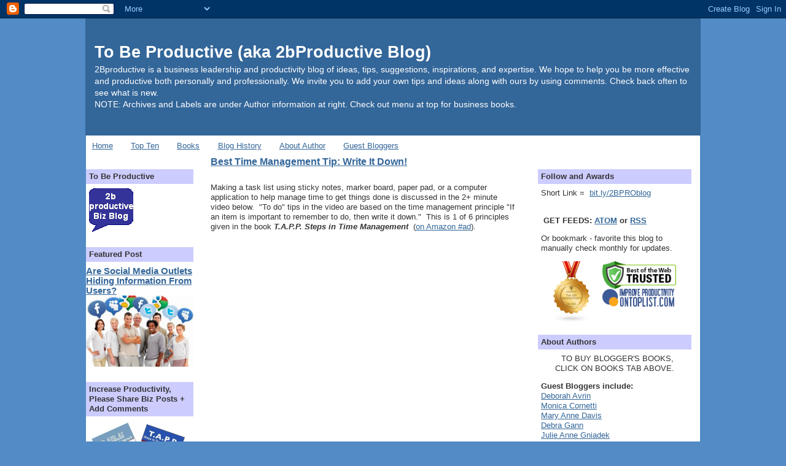

--- FILE ---
content_type: text/html; charset=UTF-8
request_url: https://2bproductive.blogspot.com/2012/07/best-time-management-tip-write-it-down.html?showComment=1345736085116
body_size: 16627
content:
<!DOCTYPE html>
<html dir='ltr' xmlns='http://www.w3.org/1999/xhtml' xmlns:b='http://www.google.com/2005/gml/b' xmlns:data='http://www.google.com/2005/gml/data' xmlns:expr='http://www.google.com/2005/gml/expr'>
<head>
<link href='https://www.blogger.com/static/v1/widgets/2944754296-widget_css_bundle.css' rel='stylesheet' type='text/css'/>
<!-- twitter summary card -->
<meta content='summary' name='twitter:card'/>
<meta content='@2bproductive' name='twitter:site'/>
<meta content='@2bproductive' name='twitter:creator'/>
<meta content='https://2bproductive.blogspot.com/2012/07/best-time-management-tip-write-it-down.html' property='og:url'/>
<meta content='Best Time Management Tip: Write It Down!' property='og:title'/>
<meta content='' property='og:description'/>
<meta content='' property='og:image'/>
<!-- twitter summary card -->
<base target='_blank'/>
<script src="//files.bloggerplugins.org/simpletricks.js"> </script>
<meta content='text/html; charset=UTF-8' http-equiv='Content-Type'/>
<meta content='blogger' name='generator'/>
<link href='https://2bproductive.blogspot.com/favicon.ico' rel='icon' type='image/x-icon'/>
<link href='http://2bproductive.blogspot.com/2012/07/best-time-management-tip-write-it-down.html' rel='canonical'/>
<link rel="alternate" type="application/atom+xml" title="To Be Productive (aka 2bProductive Blog) - Atom" href="https://2bproductive.blogspot.com/feeds/posts/default" />
<link rel="alternate" type="application/rss+xml" title="To Be Productive (aka 2bProductive Blog) - RSS" href="https://2bproductive.blogspot.com/feeds/posts/default?alt=rss" />
<link rel="service.post" type="application/atom+xml" title="To Be Productive (aka 2bProductive Blog) - Atom" href="https://www.blogger.com/feeds/2104710088777245952/posts/default" />

<link rel="alternate" type="application/atom+xml" title="To Be Productive (aka 2bProductive Blog) - Atom" href="https://2bproductive.blogspot.com/feeds/3285280636254437711/comments/default" />
<!--Can't find substitution for tag [blog.ieCssRetrofitLinks]-->
<link href='https://i.ytimg.com/vi/qrmmum4cF3I/hqdefault.jpg' rel='image_src'/>
<meta content='http://2bproductive.blogspot.com/2012/07/best-time-management-tip-write-it-down.html' property='og:url'/>
<meta content='Best Time Management Tip: Write It Down!' property='og:title'/>
<meta content='A business productivity blog covering topics of leadership, time management, engagement, team building, conflict, meeting management, and more.' property='og:description'/>
<meta content='https://lh3.googleusercontent.com/blogger_img_proxy/AEn0k_sFb0sJBr9Z7uXzkVdZ3RTnkw0EH9pSDgCXpFba306Ft1GQ-PXthkQSrypB21ACRodVjemmlTTJElGJot3WQqEifwMFwoQBtH3m8BdkcC_ONTCdQA=w1200-h630-n-k-no-nu' property='og:image'/>
<title>To Be Productive (aka 2bProductive Blog): Best Time Management Tip: Write It Down!</title>
<style id='page-skin-1' type='text/css'><!--
/*
-----------------------------------------------
Blogger Template Style
Name:     Denim
Designer: Darren Delaye
URL:      www.DarrenDelaye.com
Date:     11 Jul 2006
-----------------------------------------------
*/
/* Variable definitions
====================
<Variable name="bgColor" description="Page Background Color"
type="color" default="#efefef">
<Variable name="textColor" description="Text Color"
type="color" default="#333333">
<Variable name="linkColor" description="Link Color"
type="color" default="#336699">
<Variable name="headerBgColor" description="Page Header Background Color"
type="color" default="#336699">
<Variable name="headerTextColor" description="Page Header Text Color"
type="color" default="#ffffff">
<Variable name="headerCornersColor" description="Page Header Corners Color"
type="color" default="#528bc5">
<Variable name="mainBgColor" description="Main Background Color"
type="color" default="#ffffff">
<Variable name="borderColor" description="Border Color"
type="color" default="#cccccc">
<Variable name="dateHeaderColor" description="Date Header Color"
type="color" default="#999999">
<Variable name="sidebarTitleBgColor" description="Sidebar Title Background Color"
type="color" default="#CCCCFF">
<Variable name="sidebarTitleTextColor" description="Sidebar Title Text Color"
type="color" default="#333333">
<Variable name="bodyFont" description="Text Font"
type="font" default="normal normal 100% Verdana, Arial, Sans-serif;">
<Variable name="headerFont" description="Page Header Font"
type="font" default="normal normal 210% Verdana, Arial, Sans-serif;">
<Variable name="startSide" description="Start side in blog language"
type="automatic" default="left">
<Variable name="endSide" description="End side in blog language"
type="automatic" default="right">
*/
body {
background: #528bc5;
margin: 0;
padding: 0px;
font: x-small Verdana, Arial;
text-align: center;
color: #333333;
font-size/* */:/**/small;
font-size: /**/small;
}
a:link {
color: #336699;
}
a:visited {
color: #336699;
}
a img {
border-width: 0;
}
#outer-wrapper {
font: normal normal 100% Arial, Tahoma, Helvetica, FreeSans, sans-serif;
}
/* Header
----------------------------------------------- */
#header-wrapper {
margin:0;
padding: 0;
background-color: #528bc5;
text-align: left;
}
#header {
width: 1000px;
margin: 0 auto;
background-color: #336699;
border: 1px solid #336699;
color: #ffffff;
padding: 0;
font: normal normal 210% Verdana, Arial, Sans-serif;;
}
h1.title {
padding-top: 38px;
margin: 0 14px .1em;
line-height: 1.2em;
font-size: 100%;
}
h1.title a, h1.title a:visited {
color: #ffffff;
text-decoration: none;
}
#header .description {
display: block;
margin: 0 14px;
padding: 0 0 40px;
line-height: 1.4em;
font-size: 50%;
}
/* Content
----------------------------------------------- */
.clear {
clear: both;
}
#content-wrapper {
width: 1000px;
margin: 0 auto;
padding: 0 0 15px;
text-align: left;
background-color: #ffffff;
border: 1px solid #528bc5;
border-top: 0;
}
#left-sidebar-wrapper {
margin-right: 14px;
width: 175px;
float: left;
background-color: #ffffff;
display: inline; /* fix for doubling margin in IE */
word-wrap: break-word; /* fix for long text breaking sidebar float in IE */
overflow: hidden; /* fix for long non-text content breaking IE sidebar float */
}
#main-wrapper {
margin-left: 14px;
width: 500px;
float: left;
background-color: #ffffff;
display: inline;       /* fix for doubling margin in IE */
word-wrap: break-word; /* fix for long text breaking sidebar float in IE */
overflow: hidden;      /* fix for long non-text content breaking IE sidebar float */
}
#sidebar-wrapper {
margin-right: 14px;
width: 250px;
float: right;
background-color: #ffffff;
display: inline;       /* fix for doubling margin in IE */
word-wrap: break-word; /* fix for long text breaking sidebar float in IE */
overflow: hidden;      /* fix for long non-text content breaking IE sidebar float */
}
/* Headings
----------------------------------------------- */
h2, h3 {
margin: 0;
}
/* Posts
----------------------------------------------- */
.date-header {
margin: 1.5em 0 0;
font-weight: normal;
color: #999999;
font-size: 100%;
}
.post {
margin: 0 0 1.5em;
padding-bottom: 1.5em;
}
.post-title {
margin: 0;
padding: 0;
font-size: 125%;
font-weight: bold;
line-height: 1.1em;
}
.post-title a, .post-title a:visited, .post-title strong {
font-weight: bold;
}
.post div {
margin: 0 0 .75em;
line-height: 1.3em;
}
.post-footer {
margin: -.25em 0 0;
color: #333333;
font-size: 87%;
}
.post-footer .span {
margin-right: .3em;
}
.post img {
padding: 4px;
border: 1px solid #528bc5;
}
.post blockquote {
margin: 1em 20px;
}
.post blockquote p {
margin: .75em 0;
}
/* Comments
----------------------------------------------- */
#comments h4 {
margin: 1em 0;
color: #999999;
}
#comments h4 strong {
font-size: 110%;
}
#comments-block {
margin: 1em 0 1.5em;
line-height: 1.3em;
}
#comments-block dt {
margin: .5em 0;
}
#comments-block dd {
margin: .25em 0 0;
}
#comments-block dd.comment-footer {
margin: -.25em 0 2em;
line-height: 1.4em;
font-size: 78%;
}
#comments-block dd p {
margin: 0 0 .75em;
}
.deleted-comment {
font-style:italic;
color:gray;
}
.feed-links {
clear: both;
line-height: 2.5em;
}
#blog-pager-newer-link {
float: left;
}
#blog-pager-older-link {
float: right;
}
#blog-pager {
text-align: center;
}
/* Sidebar Content
----------------------------------------------- */
.sidebar h2 {
margin: 1.6em 0 .5em;
padding: 4px 5px;
background-color: #CCCCFF;
font-size: 100%;
color: #333333;
}
.sidebar ul {
margin: 0;
padding: 0;
list-style: none;
}
.sidebar li {
margin: 0;
padding-top: 0;
padding-right: 0;
padding-bottom: .5em;
padding-left: 15px;
text-indent: -15px;
line-height: 1.5em;
}
.sidebar {
color: #333333;
line-height:1.3em;
}
.sidebar .widget {
margin-bottom: 1em;
}
.sidebar .widget-content {
margin: 0 5px;
}
/* Profile
----------------------------------------------- */
.profile-img {
float: left;
margin-top: 0;
margin-right: 5px;
margin-bottom: 5px;
margin-left: 0;
padding: 4px;
border: 1px solid #528bc5;
}
.profile-data {
margin:0;
text-transform:uppercase;
letter-spacing:.1em;
font-weight: bold;
line-height: 1.6em;
font-size: 78%;
}
.profile-datablock {
margin:.5em 0 .5em;
}
.profile-textblock {
margin: 0.5em 0;
line-height: 1.6em;
}
/* Footer
----------------------------------------------- */
#footer {
clear: both;
text-align: center;
color: #333333;
}
#footer .widget {
margin:.5em;
padding-top: 20px;
font-size: 85%;
line-height: 1.5em;
text-align: left;
}
#Label1 li {padding-top:0px;padding-bottom:0px;}
--></style>
<link href='https://www.blogger.com/dyn-css/authorization.css?targetBlogID=2104710088777245952&amp;zx=942ba7ec-e607-463f-ba64-3f526dfc732f' media='none' onload='if(media!=&#39;all&#39;)media=&#39;all&#39;' rel='stylesheet'/><noscript><link href='https://www.blogger.com/dyn-css/authorization.css?targetBlogID=2104710088777245952&amp;zx=942ba7ec-e607-463f-ba64-3f526dfc732f' rel='stylesheet'/></noscript>
<meta name='google-adsense-platform-account' content='ca-host-pub-1556223355139109'/>
<meta name='google-adsense-platform-domain' content='blogspot.com'/>

<script async src="https://pagead2.googlesyndication.com/pagead/js/adsbygoogle.js?client=ca-pub-1007383296864369&host=ca-host-pub-1556223355139109" crossorigin="anonymous"></script>

<!-- data-ad-client=ca-pub-1007383296864369 -->

</head>
<body>
<div class='navbar section' id='navbar'><div class='widget Navbar' data-version='1' id='Navbar1'><script type="text/javascript">
    function setAttributeOnload(object, attribute, val) {
      if(window.addEventListener) {
        window.addEventListener('load',
          function(){ object[attribute] = val; }, false);
      } else {
        window.attachEvent('onload', function(){ object[attribute] = val; });
      }
    }
  </script>
<div id="navbar-iframe-container"></div>
<script type="text/javascript" src="https://apis.google.com/js/platform.js"></script>
<script type="text/javascript">
      gapi.load("gapi.iframes:gapi.iframes.style.bubble", function() {
        if (gapi.iframes && gapi.iframes.getContext) {
          gapi.iframes.getContext().openChild({
              url: 'https://www.blogger.com/navbar/2104710088777245952?po\x3d3285280636254437711\x26origin\x3dhttps://2bproductive.blogspot.com',
              where: document.getElementById("navbar-iframe-container"),
              id: "navbar-iframe"
          });
        }
      });
    </script><script type="text/javascript">
(function() {
var script = document.createElement('script');
script.type = 'text/javascript';
script.src = '//pagead2.googlesyndication.com/pagead/js/google_top_exp.js';
var head = document.getElementsByTagName('head')[0];
if (head) {
head.appendChild(script);
}})();
</script>
</div></div>
<div id='outer-wrapper'><div id='wrap2'>
<!-- skip links for text browsers -->
<span id='skiplinks' style='display:none;'>
<a href='#main'>skip to main </a> |
      <a href='#sidebar'>skip to sidebar</a>
</span>
<div id='header-wrapper'>
<div class='header section' id='header'><div class='widget Header' data-version='1' id='Header1'>
<div id='header-inner'>
<div class='titlewrapper'>
<h1 class='title'>
<a href='https://2bproductive.blogspot.com/'>
To Be Productive (aka 2bProductive Blog)
</a>
</h1>
</div>
<div class='descriptionwrapper'>
<p class='description'><span>2Bproductive is a business leadership and productivity blog of ideas, tips, suggestions, inspirations, and expertise. We hope to help you be more effective and productive both personally and professionally.  We invite you to add your own tips and ideas along with ours by using comments.   Check back often to see what is new.<br>
NOTE:  Archives and Labels are under Author information at right. Check out menu at top for business books.   </span></p>
</div>
</div>
</div></div>
</div>
<div id='content-wrapper'>
<div id='crosscol-wrapper' style='text-align:center'>
<div class='crosscol section' id='crosscol'><div class='widget PageList' data-version='1' id='PageList1'>
<h2>Blog Menu</h2>
<div class='widget-content'>
<ul>
<li>
<a href='https://2bproductive.blogspot.com/'>Home</a>
</li>
<li>
<a href='https://2bproductive.blogspot.com/p/top-10-posts-on-to-beproductive-blog-of.html'>Top Ten</a>
</li>
<li>
<a href='https://2bproductive.blogspot.com/p/books.html'>Books</a>
</li>
<li>
<a href='https://2bproductive.blogspot.com/p/about.html'>Blog History</a>
</li>
<li>
<a href='https://2bproductive.blogspot.com/p/about_25.html'>About Author</a>
</li>
<li>
<a href='https://2bproductive.blogspot.com/p/guest-bloggers.html'>Guest Bloggers</a>
</li>
</ul>
<div class='clear'></div>
</div>
</div></div>
</div>
<div id='left-sidebar-wrapper'>
<div class='sidebar section' id='left-sidebar'><div class='widget Image' data-version='1' id='Image1'>
<h2>To Be Productive</h2>
<div class='widget-content'>
<a href='http://2bproductive.blogspot.com/'>
<img alt='To Be Productive' height='72' id='Image1_img' src='https://blogger.googleusercontent.com/img/b/R29vZ2xl/AVvXsEjbP4grVC2qfmCUGFBD-ibGXS8PmqS_03eiFU7oiXwTGO7At0Di4_qRS2sQ8ydc2mvh0OH7eOU0KeiRmbi8upC-He8n3GLLUkP9irvOZ4Gqf66LJwvO2iHuk-Y1AGKZdosvM3U_Athpp5s/s1600/2BblogIcon2.gif' width='72'/>
</a>
<br/>
</div>
<div class='clear'></div>
</div><div class='widget FeaturedPost' data-version='1' id='FeaturedPost1'>
<h2 class='title'>Featured Post</h2>
<div class='post-summary'>
<h3><a href='https://2bproductive.blogspot.com/2022/03/are-social-media-outlets-hiding.html'>Are Social Media Outlets Hiding Information From Users? </a></h3>
<img class='image' src='https://blogger.googleusercontent.com/img/a/AVvXsEi2w9ZBc84M3qlLNCmCGiRnP6sOsnUQNuZxXUa14zI4-_g8cftc_BehFvqDt3b4cz6CjRyvXmPEuAxclceibePzB62MDwuTyz9z9U_mbnDRQZbuQ1qi5cnbucfV84kmEYZkRq4aXFaiK8qHRz23O3kGipXieX61FNhsiqj4MjpLNlz3ryh8XkWD28GL=w200-h133'/>
</div>
<style type='text/css'>
    .image {
      width: 100%;
    }
  </style>
<div class='clear'></div>
</div><div class='widget HTML' data-version='1' id='HTML9'>
<h2 class='title'>Increase Productivity, Please Share Biz Posts + Add Comments</h2>
<div class='widget-content'>
<a href="https://2bproductive.blogspot.com/p/books.html" target="_new"><img src="https://blogger.googleusercontent.com/img/b/R29vZ2xl/AVvXsEh8DBKyWDg6J9WAvbPYKNbgJY0FSZJj2nuqxRap6HTiTZcb6qRHxztutKonc_Iivzwdu1pDmvR_U_Yi_r6FmhU1ECvL3y56_C9UsUbw_0fSuh7rRVggjml2ngg_P0m_Zqz-pKI_qvddGSk/s1600/RARA_TAPP.jpg" width="160" border="0" /></a>
</div>
<div class='clear'></div>
</div><div class='widget HTML' data-version='1' id='HTML3'>
<h2 class='title'>List of Business Management and Success Quotes + Add Opotion</h2>
<div class='widget-content'>
<a href="https://2bproductive.blogspot.com/2024/04/great-list-of-business-success-quotes.html" target="_new"><img src="https://blogger.googleusercontent.com/img/b/R29vZ2xl/AVvXsEgxU0Ac5pot5XOAoDZLsUA57h52GtwfRdAhii4QkACNJB7bCuptdfyZbho7FruSvuihrwKH-5SdtoCrXOdYxyHZW-PR_2TcCtoALk1Yx0h1DomEQ6XP6KUMmcR_I-7HlFqkJ_EqRBheT2i_P3pD-ji2q6MhJDkbW-aMTtBctxgU_ga2wQfJzGCXN0vHL68/s320/willrogers.jpg" width="160" border="0" /></a>
</div>
<div class='clear'></div>
</div><div class='widget Text' data-version='1' id='Text2'>
<h2 class='title'>Amazon Disclamier</h2>
<div class='widget-content'>
As an Amazon Associate I earn from qualifying purchases.  Most advertising links to Amazon are for your convenience to find more information on business books reviewed or referenced products.  Links are not an endorsement of product or seller.  Thank you.
</div>
<div class='clear'></div>
</div><div class='widget PopularPosts' data-version='1' id='PopularPosts1'>
<h2>Popular Posts Last Month</h2>
<div class='widget-content popular-posts'>
<ul>
<li>
<div class='item-thumbnail-only'>
<div class='item-thumbnail'>
<a href='https://2bproductive.blogspot.com/2019/03/three-considerations-when-asking-for.html' target='_blank'>
<img alt='' border='0' src='https://blogger.googleusercontent.com/img/b/R29vZ2xl/AVvXsEhzhylBYwEV0lIntD6c8GoRM59OYI56zrIdH1f_LnYszuFpzKO4GUL4oIa2RHfyqJg0Gwyu-rMdKmI4mXP170cT3THDRpmpp_A4DbNVl7efX_B3Hk5RwRn-E8dVxF5-5sqhMD8akC4-zFk/w72-h72-p-k-no-nu/careerLadder.jpg'/>
</a>
</div>
<div class='item-title'><a href='https://2bproductive.blogspot.com/2019/03/three-considerations-when-asking-for.html'>Three Considerations When Asking For Better Compensation</a></div>
</div>
<div style='clear: both;'></div>
</li>
<li>
<div class='item-thumbnail-only'>
<div class='item-thumbnail'>
<a href='https://2bproductive.blogspot.com/2025/12/abolish-income-tax-boost-business-growth.html' target='_blank'>
<img alt='' border='0' src='https://blogger.googleusercontent.com/img/b/R29vZ2xl/AVvXsEgyTDCkUf_LzQHxWkl6Ochag07-Ss5EMWCg-zf482YY1Jf5O-Z37BWZWWnLsTwwKFmblCIn3C7Bt86R1Gqq5G1zV-0ja6rdMY_2CY9jEEDQ8WJEZIyaz9mOE-U6WhY5sCzFW6pzRaXAiVLSyJqUDVYC0Kqv3Ve7Ig73N4WOcxFTyblSJtRdLTvG6SAYte4/w72-h72-p-k-no-nu/taxes.jpg'/>
</a>
</div>
<div class='item-title'><a href='https://2bproductive.blogspot.com/2025/12/abolish-income-tax-boost-business-growth.html'>Abolish Income Tax?  Boost Business Growth!</a></div>
</div>
<div style='clear: both;'></div>
</li>
<li>
<div class='item-thumbnail-only'>
<div class='item-thumbnail'>
<a href='https://2bproductive.blogspot.com/2017/07/three-top-soft-skills-leaders-need.html' target='_blank'>
<img alt='' border='0' src='https://blogger.googleusercontent.com/img/b/R29vZ2xl/AVvXsEgXbX6ReQ77-hv9S2o90DBknFQGXY-qpuIrAirHnPI4fHlBxeST5wJrGbMTrRrpFWJsWubqOPTbDXgCGDME7mgLWUCVoGKBzpYb-D8KViUO6e0TGBFYmGlfI-Q93pNHEmlGJ6PUATBaEoQ/w72-h72-p-k-no-nu/leadership.jpg'/>
</a>
</div>
<div class='item-title'><a href='https://2bproductive.blogspot.com/2017/07/three-top-soft-skills-leaders-need.html'>Three Top Soft Skills Leaders Need Training On </a></div>
</div>
<div style='clear: both;'></div>
</li>
<li>
<div class='item-thumbnail-only'>
<div class='item-thumbnail'>
<a href='https://2bproductive.blogspot.com/2025/02/tariffs-may-improve-business-and.html' target='_blank'>
<img alt='' border='0' src='https://blogger.googleusercontent.com/img/b/R29vZ2xl/AVvXsEiLjXgew1AmtLQonxudrJnR3s_N42thwpGb0p0Wd_m79IphoYXn8xeo-146uZLZgOYuRirLIYliZLZI-rYa2e69aWkI9aFhAtrm7HAPigJORvrzN4bbl9fA6oimkuFdrhPa3Wa7whmhVIXsK7DBZX9aOmgeNT0S_1UD5HtEpkDsaaPlvXbSMcxwtdV6CpI/w72-h72-p-k-no-nu/made%20USA.jpg'/>
</a>
</div>
<div class='item-title'><a href='https://2bproductive.blogspot.com/2025/02/tariffs-may-improve-business-and.html'>Tariffs May Improve Business and Provide Jobs for American-Made </a></div>
</div>
<div style='clear: both;'></div>
</li>
<li>
<div class='item-thumbnail-only'>
<div class='item-thumbnail'>
<a href='https://2bproductive.blogspot.com/2024/10/leaders-must-understand-conflict.html' target='_blank'>
<img alt='' border='0' src='https://blogger.googleusercontent.com/img/b/R29vZ2xl/AVvXsEhYpvnqagUiGUIj0KDbNDGp_87hb3sjPClni1vp6qt4Oz0Vl0qmuUxO6YxTQr9So-lTm9cday0rTzKoGqCNhQvmSC9_PdWqiQ0Tn3X4y4sDoeSgk5calaKBZ0FEIDOUL_bWN9c5OuRMppehlkxRnxSGZFqNfj38h-zG0KULVnULqAC8y5n3da52S3JKLE0/w72-h72-p-k-no-nu/conflict-resolution.jpg'/>
</a>
</div>
<div class='item-title'><a href='https://2bproductive.blogspot.com/2024/10/leaders-must-understand-conflict.html'>Leaders Must Understand Conflict Resolution</a></div>
</div>
<div style='clear: both;'></div>
</li>
<li>
<div class='item-thumbnail-only'>
<div class='item-thumbnail'>
<a href='https://2bproductive.blogspot.com/2024/11/great-years-ahead-for-business.html' target='_blank'>
<img alt='' border='0' src='https://blogger.googleusercontent.com/img/b/R29vZ2xl/AVvXsEjA4ffAwMJ3kTJ_RhMXzAXfw4LD2Bh9rTMDnNzGMyaJEJcBUJcoLeCeklnDZxr1Ivowk8qZbq77elSoJ2vuPCeUDfe7SHf1pxOxKCgZSFGbjy0oGWf2zzquXZ3AoUjugjL6qgsBpIYtYn3JTB4_HtK8ZANXyv4DbrfCSOON5C2a5c76GxRzOlnlHXFBtDs/w72-h72-p-k-no-nu/profitup.jpg'/>
</a>
</div>
<div class='item-title'><a href='https://2bproductive.blogspot.com/2024/11/great-years-ahead-for-business.html'>Great Years Ahead for Business</a></div>
</div>
<div style='clear: both;'></div>
</li>
</ul>
<div class='clear'></div>
</div>
</div></div>
</div>
<div id='main-wrapper'>
<div class='main section' id='main'><div class='widget Blog' data-version='1' id='Blog1'>
<div class='blog-posts hfeed'>

          <div class="date-outer">
        

          <div class="date-posts">
        
<div class='post-outer'>
<div class='post hentry uncustomized-post-template'>
<a name='3285280636254437711'></a>
<h3 class='post-title entry-title'>
<a href='https://2bproductive.blogspot.com/2012/07/best-time-management-tip-write-it-down.html'>Best Time Management Tip: Write It Down!</a>
</h3>
<div class='post-header-line-1'></div>
<div class='post-body entry-content'>
<div dir="ltr" style="text-align: left;" trbidi="on">
<div dir="ltr" style="text-align: left;" trbidi="on">
<br />
<div class="MsoNormal">
<span style="font-family: inherit;">Making a task list using sticky notes, marker board, paper pad, or a computer application to help manage time to get things done is discussed in the 2+ minute video below. &nbsp;"To do" tips in the video are based on the time management principle "If an item is important to remember to do, then write it down." &nbsp;This is 1 of 6 principles given in the book <i><span style="background-color: white;"><b>T.A.P.P. Steps in Time Management&nbsp;</b>&nbsp;</span></i></span>(<a href="http://www.amazon.com/gp/product/1453611517/ref=as_li_tf_tl?ie=UTF8&amp;tag=shifinleeaut-20&amp;linkCode=as2&amp;camp=1789&amp;creative=9325&amp;creativeASIN=1453611517" target="_blank">on Amazon #ad</a>)<span style="font-family: inherit;">.</span></div>
<div class="MsoNormal">
<span style="font-family: inherit;"><br />
</span></div>
<div class="MsoNormal">
<span style="font-family: inherit;"><br />
</span></div>
</div>
<iframe allowfullscreen="" frameborder="0" height="360" src="https://www.youtube.com/embed/qrmmum4cF3I" width="480"></iframe></div>
<div style='clear: both;'></div>
</div>
<div class='post-footer'>
<div class='post-footer-line post-footer-line-1'>
<span class='post-author vcard'>
Posted by
<span class='fn'>Shirley Fine Lee</span>
</span>
<span class='post-timestamp'>
at
<a class='timestamp-link' href='https://2bproductive.blogspot.com/2012/07/best-time-management-tip-write-it-down.html' rel='bookmark' title='permanent link'><abbr class='published' title='2012-07-31T08:00:00-05:00'>7/31/2012</abbr></a>
</span>
<span class='star-ratings'>
</span>
<span class='post-comment-link'>
</span>
<span class='post-backlinks post-comment-link'>
</span>
<span class='post-icons'>
<span class='item-action'>
<a href='https://www.blogger.com/email-post/2104710088777245952/3285280636254437711' title='Email Post'>
<img alt="" class="icon-action" src="//www.blogger.com/img/icon18_email.gif">
</a>
</span>
</span>
</div>
<div class='post-footer-line post-footer-line-2'>
<span class='post-labels'>
Labels:
<a href='https://2bproductive.blogspot.com/search/label/time%20management' rel='tag'>time management</a>,
<a href='https://2bproductive.blogspot.com/search/label/video' rel='tag'>video</a>
</span>
</div>
<div addthis:title='Best Time Management Tip: Write It Down!' addthis:url='https://2bproductive.blogspot.com/2012/07/best-time-management-tip-write-it-down.html' class='addthis_toolbox addthis_default_style'><a class='addthis_button_compact' href='http://addthis.com/bookmark.php?v=250&username=xa-4bfe936e2b555a54'>Share</a>
<span class='addthis_separator'>|</span>
<a class='addthis_button_facebook'></a>
<a class='addthis_button_myspace'></a>
<a class='addthis_button_google'></a>
<a class='addthis_button_twitter'></a>
</div>
<script src="//s7.addthis.com/js/250/addthis_widget.js#username=xa-4bfe936e2b555a54" type="text/javascript"></script>
<style type='text/css'>
.bookmark img { border: 0;
padding:0px;
}
.bookmark a:hover {
position: relative;
top: 1px;
left: 1px; }
</style>
<span class='bookmark'>
<table align='left' border='0' cellpadding='0' width='100%'>
<tr>
<td style='vertical-align:middle' valign='middle' width='30%'>
<div id='sbtxt3285280636254437711'>Bookmark this post<a href='http://www.bloggerplugis.org' style='text-decoration:none;'>:</a></div><script type='text/javascript'>showsbtext("sbtxt" + "3285280636254437711",0)</script>
</td>
<td>
<a href='http://digg.com/submit?phase=3&url=https://2bproductive.blogspot.com/2012/07/best-time-management-tip-write-it-down.html' onmouseout='javascript:showsbtext("sbtxt3285280636254437711",0);' onmouseover='javascript:showsbtext("sbtxt3285280636254437711",1);' rel='nofollow' target='_blank'><img alt="DiggIt!" src="https://lh3.googleusercontent.com/blogger_img_proxy/AEn0k_uQwL2U88RZs1mVJ8jzcS1BLzxhq1OqwSW41cP3ESyX2WVp4f4piQ-RGDf7EWSm5DNbGv3gzahQ_eZzxJRq72tVkpVfPi-xobb57LiD_KH4-Cxl=s0-d"></a>
<a href='http://del.icio.us/post?url=https://2bproductive.blogspot.com/2012/07/best-time-management-tip-write-it-down.html&title=Best Time Management Tip: Write It Down!' onmouseout='javascript:showsbtext("sbtxt3285280636254437711",0);' onmouseover='javascript:showsbtext("sbtxt3285280636254437711",2);' rel='nofollow' target='_blank'><img alt="Del.icio.us" src="https://lh3.googleusercontent.com/blogger_img_proxy/AEn0k_tGliyNbub60TQtZd3vqDiMsRGXqebBG5Vsy7WpBT5pM9sp6CkK47cp7z4DR9j55anpHjjlI2lD7v5DeMWvZ2PovmGJmoX9ckCQpaG2Hiqh3ecI=s0-d"></a>
<a href='http://www.technorati.com/cosmos/search.html?url=https://2bproductive.blogspot.com/2012/07/best-time-management-tip-write-it-down.html' onmouseout='javascript:showsbtext("sbtxt3285280636254437711",0);' onmouseover='javascript:showsbtext("sbtxt3285280636254437711",9);' rel='nofollow' target='_blank'><img alt="Technorati" src="https://lh3.googleusercontent.com/blogger_img_proxy/AEn0k_sgjRfBlbapY2l6cPyrVcleoET1NmHYBp04-YryqZUFZ2s00el3rbySHDNrApv404qR0BUHHz1S4pU4ay33Sc1zQO2EWmMnCwwW_61ZaUeoiNK1=s0-d"></a>
<a href='http://reddit.com/submit?url=https://2bproductive.blogspot.com/2012/07/best-time-management-tip-write-it-down.html&title=Best Time Management Tip: Write It Down!' onmouseout='javascript:showsbtext("sbtxt3285280636254437711",0);' onmouseover='javascript:showsbtext("sbtxt3285280636254437711",17);' rel='nofollow' target='_blank'><img alt="Reddit" src="https://lh3.googleusercontent.com/blogger_img_proxy/AEn0k_tDv2lm77UGMBpyCA0fmuWQAlD7GrN12QL2RTbgHx2wV9QEMWw7dp01jdmDDGdaTqOwLhqZs1Qx3iCVrHZgCwsNqgXXwwp9dN4nAaEiWsiWX1Wb=s0-d"></a>
<a href='http://ekstreme.com/socializer/?url=https://2bproductive.blogspot.com/2012/07/best-time-management-tip-write-it-down.html&title=Best Time Management Tip: Write It Down!'>More...</a>
</td>
</tr>
</table><br/>
</span>
<div class='post-footer-line post-footer-line-3'></div>
</div>
</div>
<div class='comments' id='comments'>
<a name='comments'></a>
<h4>2 comments:</h4>
<div id='Blog1_comments-block-wrapper'>
<dl class='' id='comments-block'>
<dt class='comment-author anon-comment-icon' id='c8367220839437232766'>
<a name='c8367220839437232766'></a>
<a href='http://www.jobsindallastx.us/' rel='nofollow'>Yous | Jobs in Dallas TX</a>
said...
</dt>
<dd class='comment-body' id='Blog1_cmt-8367220839437232766'>
<p>
Thanks for sharing time management tips. I have noted these tips and share this video to my office colleague.
</p>
</dd>
<dd class='comment-footer'>
<span class='comment-timestamp'>
<a href='https://2bproductive.blogspot.com/2012/07/best-time-management-tip-write-it-down.html?showComment=1344411940780#c8367220839437232766' title='comment permalink'>
August 8, 2012 at 2:45&#8239;AM
</a>
<span class='item-control blog-admin pid-154157788'>
<a class='comment-delete' href='https://www.blogger.com/comment/delete/2104710088777245952/8367220839437232766' title='Delete Comment'>
<img src='https://resources.blogblog.com/img/icon_delete13.gif'/>
</a>
</span>
</span>
</dd>
<dt class='comment-author anon-comment-icon' id='c447849490207078657'>
<a name='c447849490207078657'></a>
<a href='http://www.businessinblossom.com/stop-using-busy-as-a-reason-for-not-keeping-your-word' rel='nofollow'>Claudine Motto</a>
said...
</dt>
<dd class='comment-body' id='Blog1_cmt-447849490207078657'>
<p>
Shirley, &quot;writing it down&quot; is definitely one of the simplest but most powerful tips to stay on track. <br /><br />Another advantage of having what you want to get done written down is being able to check the list throughout the day so you can see how well you&#39;ve stuck to your plan, and shift gears if necessary.<br /><br />Thanks for sharing.
</p>
</dd>
<dd class='comment-footer'>
<span class='comment-timestamp'>
<a href='https://2bproductive.blogspot.com/2012/07/best-time-management-tip-write-it-down.html?showComment=1345736085116#c447849490207078657' title='comment permalink'>
August 23, 2012 at 10:34&#8239;AM
</a>
<span class='item-control blog-admin pid-154157788'>
<a class='comment-delete' href='https://www.blogger.com/comment/delete/2104710088777245952/447849490207078657' title='Delete Comment'>
<img src='https://resources.blogblog.com/img/icon_delete13.gif'/>
</a>
</span>
</span>
</dd>
</dl>
</div>
<p class='comment-footer'>
<a href='https://www.blogger.com/comment/fullpage/post/2104710088777245952/3285280636254437711' onclick=''>Post a Comment</a>
</p>
</div>
</div>

        </div></div>
      
</div>
<div class='blog-pager' id='blog-pager'>
<span id='blog-pager-newer-link'>
<a class='blog-pager-newer-link' href='https://2bproductive.blogspot.com/2012/08/becoming-outstanding-organization.html' id='Blog1_blog-pager-newer-link' title='Newer Post'>Newer Post</a>
</span>
<span id='blog-pager-older-link'>
<a class='blog-pager-older-link' href='https://2bproductive.blogspot.com/2012/07/visualize-what-you-want-in-life.html' id='Blog1_blog-pager-older-link' title='Older Post'>Older Post</a>
</span>
<a class='home-link' href='https://2bproductive.blogspot.com/'>Home</a>
</div>
<div class='clear'></div>
<div class='post-feeds'>
<div class='feed-links'>
Subscribe to:
<a class='feed-link' href='https://2bproductive.blogspot.com/feeds/3285280636254437711/comments/default' target='_blank' type='application/atom+xml'>Post Comments (Atom)</a>
</div>
</div>
</div></div>
</div>
<div id='sidebar-wrapper'>
<div class='sidebar section' id='sidebar'><div class='widget HTML' data-version='1' id='HTML7'>
<h2 class='title'>Follow and Awards</h2>
<div class='widget-content'>
<p style="margin-top: 0; margin-bottom: 0" align="left">
    Short Link = &nbsp;<a href="https://bit.ly/2BPROblog">bit.ly/2BPROblog 
    </a></p><br />

<!-- Your comment <p style="margin-top: 0; margin-bottom: 0" class="MsoNormal"><b>&nbsp;<a style="color: blue; text-decoration: underline; text-underline: single" href="http://x.com/2bproductive">Follow 
    us on X</a></b></p><p style="margin-top: 0; margin-bottom: 0" align="left">
#Business #Blog @2bProductive
    <p style="margin-top: 0; margin-bottom: 0" class="MsoNormal" align="left">
    <span style="font-size:10.0pt">&nbsp;</span></p> here -->

<p align="left"><b>&nbsp;GET FEEDS:  </b>
<b><a href="http://2bproductive.blogspot.com/feeds/posts/default">ATOM</a> or <b>
<a href="http://2bproductive.blogspot.com/feeds/posts/default?alt=rss">RSS</a></b></b></p>

<p align="left">Or bookmark - favorite this blog to manually check monthly for updates. </p>

<p> <a target="_blank" href="http://blog.feedspot.com/2016/07/19/productivity-blogs/" title="Productivity blogs"><img border="1" align="left" src="https://lh3.googleusercontent.com/blogger_img_proxy/AEn0k_sMx1m89eep-IGYOCVudlMfpclO5z6QtWkZo5FCx3DHcxIc1zQ_y3IcwcieGAjNxamm6-7IIryQAUFMabhy45RgP3r1pV4xIhdx9_aVk7P-T0z19HpM5WPmFchNVKUiLF_UFlU_6_3tLUDGoOCt0MPyYA=s0-d" width="100" align="left"></a></p>

<a href="https://search.botw.org/search?q=2bproductive"><img border="5" align="left"   src="https://s3.amazonaws.com/botwcdn.org/trustbadges/badge-templates/green/130x49-8.png" width="120" align="left" /></a><br /><br />

<a href="http://www.ontoplist.com/blogs/to-be-productive_4f47c8b83ebb9/" target="_blank" title="OnTop"><img src="https://lh3.googleusercontent.com/blogger_img_proxy/AEn0k_vC4WWcsVxRZEDfgi6BbTKYB9sHbelWv1qXGcU245uSOppRIxQmGGY8HDWUIL7nFVMkZ16k_sH7vKctAqYHsQxp11Ab8xltLgkNVIyKP4bypiQOERU6wG1FngpM0YFRfEFaFw=s0-d" border="5" width="120" align="left"></a><br />
</div>
<div class='clear'></div>
</div><div class='widget HTML' data-version='1' id='HTML1'>
<h2 class='title'>About Authors</h2>
<div class='widget-content'>
<!---author names as keywords--->

<p style="margin-top: 0; margin-bottom: 0" align="center">
    <p style="margin-top: 0; margin-bottom: 0" align="center">
    <font face="Arial" size="2">&nbsp;
TO BUY BLOGGER'S BOOKS, <br />
CLICK ON BOOKS TAB ABOVE.</font>
<p></p>

<!---guest writers--->
<strong>Guest Bloggers include:</strong><br />
<a target="_blank" href="http://www.ManagementSkillsInc.com">Deborah Avrin</a><br />
<a target="_blank" href="http://www.entreprenowonline.com/">Monica Cornetti</a><br />
<a target="_blank" href="http://www.peakperformancesolutions.com/">Mary Anne Davis</a><br />
<a target="_blank" href="https://www.linkedin.com/in/debra-gann-a364823/">Debra Gann</a><br />
<a target="_blank" href="http://www.jhlanguagesolutions.com/">Julie Anne Gniadek</a><br />
<a target="_blank" href="http://www.smallbyteworkshops.com/">Amy Harris Hardin</a><br />
<a target="_blank" href="https://www.linkedin.com/company/george-hendley-presentations">George Hendley</a><br />
<a target="_blank" href="http://www.swtinstitute.com">Mary Jo Huard</a><br />
<a target="_blank" href="https://www.linkedin.com/in/millertraining">Sue Miller</a><br />
<a target="_blank" href="https://blog.interviewmocha.com/author/rachanam/">Rachana Mishra</a><br />
<a target="_blank" href="http://www.elainemorris.com/">Elaine Siciliano Morris</a><br />
<a target="_blank" href="https://www.linkedin.com/in/raesteinbach/">Rae Steinbach</a><br />
<a target="_blank" href="http://www.linkedin.com/in/dmusha">Diane Musha</a><br />
<a target="_blank" href="http://www.linkedin.com/in/darjthom">Daryl Thomas</a><br />
<a target="_blank" href="http://drjohntownsend.com/">John Townsend</a><br />
<a 
href="http://www.Concepts3Inc.com/" target="_blank">Carl Youngberg</a><br />
</p></p>
<p></p>

<!---shirley web--->
    <p style="margin-top: 0; margin-bottom: 0" align="center">
    <font face="Arial" size="2">
    To find out more about blogger, go to About Author tab. To find out about guests, click on their name above.</font></p>
</div>
<div class='clear'></div>
</div><div class='widget BlogArchive' data-version='1' id='BlogArchive1'>
<h2>Blog Archives</h2>
<div class='widget-content'>
<div id='ArchiveList'>
<div id='BlogArchive1_ArchiveList'>
<select id='BlogArchive1_ArchiveMenu'>
<option value=''>Blog Archives</option>
<option value='https://2bproductive.blogspot.com/2026/01/'>Jan 2026 (1)</option>
<option value='https://2bproductive.blogspot.com/2025/06/'>Jun 2025 (1)</option>
<option value='https://2bproductive.blogspot.com/2025/04/'>Apr 2025 (1)</option>
<option value='https://2bproductive.blogspot.com/2025/03/'>Mar 2025 (1)</option>
<option value='https://2bproductive.blogspot.com/2025/02/'>Feb 2025 (1)</option>
<option value='https://2bproductive.blogspot.com/2025/01/'>Jan 2025 (1)</option>
<option value='https://2bproductive.blogspot.com/2024/11/'>Nov 2024 (1)</option>
<option value='https://2bproductive.blogspot.com/2024/10/'>Oct 2024 (1)</option>
<option value='https://2bproductive.blogspot.com/2024/08/'>Aug 2024 (1)</option>
<option value='https://2bproductive.blogspot.com/2024/04/'>Apr 2024 (1)</option>
<option value='https://2bproductive.blogspot.com/2024/01/'>Jan 2024 (1)</option>
<option value='https://2bproductive.blogspot.com/2023/11/'>Nov 2023 (1)</option>
<option value='https://2bproductive.blogspot.com/2023/06/'>Jun 2023 (1)</option>
<option value='https://2bproductive.blogspot.com/2023/02/'>Feb 2023 (1)</option>
<option value='https://2bproductive.blogspot.com/2022/07/'>Jul 2022 (1)</option>
<option value='https://2bproductive.blogspot.com/2022/03/'>Mar 2022 (1)</option>
<option value='https://2bproductive.blogspot.com/2022/01/'>Jan 2022 (1)</option>
<option value='https://2bproductive.blogspot.com/2021/12/'>Dec 2021 (1)</option>
<option value='https://2bproductive.blogspot.com/2021/08/'>Aug 2021 (1)</option>
<option value='https://2bproductive.blogspot.com/2021/06/'>Jun 2021 (1)</option>
<option value='https://2bproductive.blogspot.com/2021/02/'>Feb 2021 (1)</option>
<option value='https://2bproductive.blogspot.com/2020/12/'>Dec 2020 (1)</option>
<option value='https://2bproductive.blogspot.com/2020/10/'>Oct 2020 (1)</option>
<option value='https://2bproductive.blogspot.com/2020/08/'>Aug 2020 (1)</option>
<option value='https://2bproductive.blogspot.com/2020/07/'>Jul 2020 (1)</option>
<option value='https://2bproductive.blogspot.com/2020/06/'>Jun 2020 (2)</option>
<option value='https://2bproductive.blogspot.com/2020/05/'>May 2020 (1)</option>
<option value='https://2bproductive.blogspot.com/2020/04/'>Apr 2020 (1)</option>
<option value='https://2bproductive.blogspot.com/2020/03/'>Mar 2020 (1)</option>
<option value='https://2bproductive.blogspot.com/2020/02/'>Feb 2020 (1)</option>
<option value='https://2bproductive.blogspot.com/2020/01/'>Jan 2020 (1)</option>
<option value='https://2bproductive.blogspot.com/2019/12/'>Dec 2019 (1)</option>
<option value='https://2bproductive.blogspot.com/2019/11/'>Nov 2019 (1)</option>
<option value='https://2bproductive.blogspot.com/2019/10/'>Oct 2019 (1)</option>
<option value='https://2bproductive.blogspot.com/2019/09/'>Sep 2019 (1)</option>
<option value='https://2bproductive.blogspot.com/2019/08/'>Aug 2019 (1)</option>
<option value='https://2bproductive.blogspot.com/2019/07/'>Jul 2019 (1)</option>
<option value='https://2bproductive.blogspot.com/2019/06/'>Jun 2019 (2)</option>
<option value='https://2bproductive.blogspot.com/2019/05/'>May 2019 (1)</option>
<option value='https://2bproductive.blogspot.com/2019/04/'>Apr 2019 (4)</option>
<option value='https://2bproductive.blogspot.com/2019/03/'>Mar 2019 (2)</option>
<option value='https://2bproductive.blogspot.com/2019/02/'>Feb 2019 (1)</option>
<option value='https://2bproductive.blogspot.com/2019/01/'>Jan 2019 (2)</option>
<option value='https://2bproductive.blogspot.com/2018/12/'>Dec 2018 (1)</option>
<option value='https://2bproductive.blogspot.com/2018/11/'>Nov 2018 (1)</option>
<option value='https://2bproductive.blogspot.com/2018/10/'>Oct 2018 (1)</option>
<option value='https://2bproductive.blogspot.com/2018/09/'>Sep 2018 (3)</option>
<option value='https://2bproductive.blogspot.com/2018/08/'>Aug 2018 (3)</option>
<option value='https://2bproductive.blogspot.com/2018/07/'>Jul 2018 (1)</option>
<option value='https://2bproductive.blogspot.com/2018/06/'>Jun 2018 (1)</option>
<option value='https://2bproductive.blogspot.com/2018/05/'>May 2018 (2)</option>
<option value='https://2bproductive.blogspot.com/2018/04/'>Apr 2018 (1)</option>
<option value='https://2bproductive.blogspot.com/2018/03/'>Mar 2018 (1)</option>
<option value='https://2bproductive.blogspot.com/2018/02/'>Feb 2018 (2)</option>
<option value='https://2bproductive.blogspot.com/2018/01/'>Jan 2018 (1)</option>
<option value='https://2bproductive.blogspot.com/2017/12/'>Dec 2017 (2)</option>
<option value='https://2bproductive.blogspot.com/2017/11/'>Nov 2017 (1)</option>
<option value='https://2bproductive.blogspot.com/2017/10/'>Oct 2017 (1)</option>
<option value='https://2bproductive.blogspot.com/2017/09/'>Sep 2017 (2)</option>
<option value='https://2bproductive.blogspot.com/2017/08/'>Aug 2017 (2)</option>
<option value='https://2bproductive.blogspot.com/2017/07/'>Jul 2017 (1)</option>
<option value='https://2bproductive.blogspot.com/2017/05/'>May 2017 (1)</option>
<option value='https://2bproductive.blogspot.com/2017/04/'>Apr 2017 (2)</option>
<option value='https://2bproductive.blogspot.com/2017/03/'>Mar 2017 (2)</option>
<option value='https://2bproductive.blogspot.com/2017/02/'>Feb 2017 (2)</option>
<option value='https://2bproductive.blogspot.com/2017/01/'>Jan 2017 (1)</option>
<option value='https://2bproductive.blogspot.com/2016/11/'>Nov 2016 (1)</option>
<option value='https://2bproductive.blogspot.com/2016/09/'>Sep 2016 (1)</option>
<option value='https://2bproductive.blogspot.com/2016/08/'>Aug 2016 (2)</option>
<option value='https://2bproductive.blogspot.com/2016/07/'>Jul 2016 (2)</option>
<option value='https://2bproductive.blogspot.com/2016/06/'>Jun 2016 (2)</option>
<option value='https://2bproductive.blogspot.com/2016/05/'>May 2016 (1)</option>
<option value='https://2bproductive.blogspot.com/2016/04/'>Apr 2016 (1)</option>
<option value='https://2bproductive.blogspot.com/2016/03/'>Mar 2016 (1)</option>
<option value='https://2bproductive.blogspot.com/2016/02/'>Feb 2016 (2)</option>
<option value='https://2bproductive.blogspot.com/2016/01/'>Jan 2016 (1)</option>
<option value='https://2bproductive.blogspot.com/2015/12/'>Dec 2015 (2)</option>
<option value='https://2bproductive.blogspot.com/2015/11/'>Nov 2015 (1)</option>
<option value='https://2bproductive.blogspot.com/2015/10/'>Oct 2015 (2)</option>
<option value='https://2bproductive.blogspot.com/2015/09/'>Sep 2015 (3)</option>
<option value='https://2bproductive.blogspot.com/2015/08/'>Aug 2015 (1)</option>
<option value='https://2bproductive.blogspot.com/2015/07/'>Jul 2015 (1)</option>
<option value='https://2bproductive.blogspot.com/2015/06/'>Jun 2015 (1)</option>
<option value='https://2bproductive.blogspot.com/2015/05/'>May 2015 (1)</option>
<option value='https://2bproductive.blogspot.com/2015/04/'>Apr 2015 (2)</option>
<option value='https://2bproductive.blogspot.com/2015/03/'>Mar 2015 (1)</option>
<option value='https://2bproductive.blogspot.com/2015/02/'>Feb 2015 (1)</option>
<option value='https://2bproductive.blogspot.com/2015/01/'>Jan 2015 (1)</option>
<option value='https://2bproductive.blogspot.com/2014/12/'>Dec 2014 (1)</option>
<option value='https://2bproductive.blogspot.com/2014/11/'>Nov 2014 (2)</option>
<option value='https://2bproductive.blogspot.com/2014/10/'>Oct 2014 (1)</option>
<option value='https://2bproductive.blogspot.com/2014/09/'>Sep 2014 (2)</option>
<option value='https://2bproductive.blogspot.com/2014/08/'>Aug 2014 (1)</option>
<option value='https://2bproductive.blogspot.com/2014/06/'>Jun 2014 (2)</option>
<option value='https://2bproductive.blogspot.com/2014/05/'>May 2014 (1)</option>
<option value='https://2bproductive.blogspot.com/2014/04/'>Apr 2014 (2)</option>
<option value='https://2bproductive.blogspot.com/2014/03/'>Mar 2014 (2)</option>
<option value='https://2bproductive.blogspot.com/2014/02/'>Feb 2014 (2)</option>
<option value='https://2bproductive.blogspot.com/2014/01/'>Jan 2014 (3)</option>
<option value='https://2bproductive.blogspot.com/2013/12/'>Dec 2013 (4)</option>
<option value='https://2bproductive.blogspot.com/2013/11/'>Nov 2013 (4)</option>
<option value='https://2bproductive.blogspot.com/2013/10/'>Oct 2013 (2)</option>
<option value='https://2bproductive.blogspot.com/2013/09/'>Sep 2013 (2)</option>
<option value='https://2bproductive.blogspot.com/2013/08/'>Aug 2013 (4)</option>
<option value='https://2bproductive.blogspot.com/2013/07/'>Jul 2013 (4)</option>
<option value='https://2bproductive.blogspot.com/2013/06/'>Jun 2013 (4)</option>
<option value='https://2bproductive.blogspot.com/2013/05/'>May 2013 (4)</option>
<option value='https://2bproductive.blogspot.com/2013/04/'>Apr 2013 (5)</option>
<option value='https://2bproductive.blogspot.com/2013/03/'>Mar 2013 (4)</option>
<option value='https://2bproductive.blogspot.com/2013/02/'>Feb 2013 (4)</option>
<option value='https://2bproductive.blogspot.com/2013/01/'>Jan 2013 (4)</option>
<option value='https://2bproductive.blogspot.com/2012/12/'>Dec 2012 (5)</option>
<option value='https://2bproductive.blogspot.com/2012/11/'>Nov 2012 (6)</option>
<option value='https://2bproductive.blogspot.com/2012/10/'>Oct 2012 (6)</option>
<option value='https://2bproductive.blogspot.com/2012/09/'>Sep 2012 (6)</option>
<option value='https://2bproductive.blogspot.com/2012/08/'>Aug 2012 (4)</option>
<option value='https://2bproductive.blogspot.com/2012/07/'>Jul 2012 (5)</option>
<option value='https://2bproductive.blogspot.com/2012/06/'>Jun 2012 (7)</option>
<option value='https://2bproductive.blogspot.com/2012/05/'>May 2012 (5)</option>
<option value='https://2bproductive.blogspot.com/2012/04/'>Apr 2012 (5)</option>
<option value='https://2bproductive.blogspot.com/2012/03/'>Mar 2012 (6)</option>
<option value='https://2bproductive.blogspot.com/2012/02/'>Feb 2012 (4)</option>
<option value='https://2bproductive.blogspot.com/2012/01/'>Jan 2012 (7)</option>
<option value='https://2bproductive.blogspot.com/2011/12/'>Dec 2011 (4)</option>
<option value='https://2bproductive.blogspot.com/2011/11/'>Nov 2011 (6)</option>
<option value='https://2bproductive.blogspot.com/2011/10/'>Oct 2011 (7)</option>
<option value='https://2bproductive.blogspot.com/2011/09/'>Sep 2011 (6)</option>
<option value='https://2bproductive.blogspot.com/2011/08/'>Aug 2011 (7)</option>
<option value='https://2bproductive.blogspot.com/2011/07/'>Jul 2011 (5)</option>
<option value='https://2bproductive.blogspot.com/2011/06/'>Jun 2011 (8)</option>
<option value='https://2bproductive.blogspot.com/2011/05/'>May 2011 (5)</option>
<option value='https://2bproductive.blogspot.com/2011/04/'>Apr 2011 (8)</option>
<option value='https://2bproductive.blogspot.com/2011/03/'>Mar 2011 (5)</option>
<option value='https://2bproductive.blogspot.com/2011/02/'>Feb 2011 (6)</option>
<option value='https://2bproductive.blogspot.com/2011/01/'>Jan 2011 (6)</option>
<option value='https://2bproductive.blogspot.com/2010/12/'>Dec 2010 (4)</option>
<option value='https://2bproductive.blogspot.com/2010/11/'>Nov 2010 (5)</option>
<option value='https://2bproductive.blogspot.com/2010/10/'>Oct 2010 (5)</option>
<option value='https://2bproductive.blogspot.com/2010/09/'>Sep 2010 (4)</option>
<option value='https://2bproductive.blogspot.com/2010/08/'>Aug 2010 (7)</option>
<option value='https://2bproductive.blogspot.com/2010/07/'>Jul 2010 (6)</option>
<option value='https://2bproductive.blogspot.com/2010/06/'>Jun 2010 (5)</option>
<option value='https://2bproductive.blogspot.com/2010/05/'>May 2010 (4)</option>
<option value='https://2bproductive.blogspot.com/2010/04/'>Apr 2010 (6)</option>
<option value='https://2bproductive.blogspot.com/2010/03/'>Mar 2010 (7)</option>
<option value='https://2bproductive.blogspot.com/2010/02/'>Feb 2010 (4)</option>
<option value='https://2bproductive.blogspot.com/2010/01/'>Jan 2010 (5)</option>
<option value='https://2bproductive.blogspot.com/2009/12/'>Dec 2009 (4)</option>
<option value='https://2bproductive.blogspot.com/2009/11/'>Nov 2009 (4)</option>
<option value='https://2bproductive.blogspot.com/2009/10/'>Oct 2009 (7)</option>
<option value='https://2bproductive.blogspot.com/2009/09/'>Sep 2009 (6)</option>
<option value='https://2bproductive.blogspot.com/2009/08/'>Aug 2009 (4)</option>
<option value='https://2bproductive.blogspot.com/2009/07/'>Jul 2009 (6)</option>
<option value='https://2bproductive.blogspot.com/2009/06/'>Jun 2009 (4)</option>
<option value='https://2bproductive.blogspot.com/2009/05/'>May 2009 (6)</option>
<option value='https://2bproductive.blogspot.com/2009/04/'>Apr 2009 (4)</option>
<option value='https://2bproductive.blogspot.com/2009/03/'>Mar 2009 (5)</option>
<option value='https://2bproductive.blogspot.com/2009/02/'>Feb 2009 (6)</option>
<option value='https://2bproductive.blogspot.com/2009/01/'>Jan 2009 (4)</option>
<option value='https://2bproductive.blogspot.com/2008/12/'>Dec 2008 (6)</option>
<option value='https://2bproductive.blogspot.com/2008/11/'>Nov 2008 (7)</option>
<option value='https://2bproductive.blogspot.com/2008/10/'>Oct 2008 (6)</option>
<option value='https://2bproductive.blogspot.com/2008/09/'>Sep 2008 (6)</option>
<option value='https://2bproductive.blogspot.com/2008/08/'>Aug 2008 (6)</option>
<option value='https://2bproductive.blogspot.com/2008/07/'>Jul 2008 (6)</option>
<option value='https://2bproductive.blogspot.com/2008/06/'>Jun 2008 (6)</option>
<option value='https://2bproductive.blogspot.com/2008/05/'>May 2008 (4)</option>
<option value='https://2bproductive.blogspot.com/2008/04/'>Apr 2008 (4)</option>
<option value='https://2bproductive.blogspot.com/2008/03/'>Mar 2008 (1)</option>
</select>
</div>
</div>
<div class='clear'></div>
</div>
</div><div class='widget Label' data-version='1' id='Label1'>
<h2>Blog Labels</h2>
<div class='widget-content cloud-label-widget-content'>
<span class='label-size label-size-1'>
<a dir='ltr' href='https://2bproductive.blogspot.com/search/label/Artificial%20Intelligence'>Artificial Intelligence</a>
</span>
<span class='label-size label-size-3'>
<a dir='ltr' href='https://2bproductive.blogspot.com/search/label/assessment'>assessment</a>
</span>
<span class='label-size label-size-4'>
<a dir='ltr' href='https://2bproductive.blogspot.com/search/label/attitude'>attitude</a>
</span>
<span class='label-size label-size-2'>
<a dir='ltr' href='https://2bproductive.blogspot.com/search/label/attraction'>attraction</a>
</span>
<span class='label-size label-size-2'>
<a dir='ltr' href='https://2bproductive.blogspot.com/search/label/belief'>belief</a>
</span>
<span class='label-size label-size-5'>
<a dir='ltr' href='https://2bproductive.blogspot.com/search/label/book'>book</a>
</span>
<span class='label-size label-size-3'>
<a dir='ltr' href='https://2bproductive.blogspot.com/search/label/career'>career</a>
</span>
<span class='label-size label-size-4'>
<a dir='ltr' href='https://2bproductive.blogspot.com/search/label/change'>change</a>
</span>
<span class='label-size label-size-4'>
<a dir='ltr' href='https://2bproductive.blogspot.com/search/label/commitment'>commitment</a>
</span>
<span class='label-size label-size-5'>
<a dir='ltr' href='https://2bproductive.blogspot.com/search/label/communication'>communication</a>
</span>
<span class='label-size label-size-3'>
<a dir='ltr' href='https://2bproductive.blogspot.com/search/label/conflict'>conflict</a>
</span>
<span class='label-size label-size-3'>
<a dir='ltr' href='https://2bproductive.blogspot.com/search/label/control'>control</a>
</span>
<span class='label-size label-size-3'>
<a dir='ltr' href='https://2bproductive.blogspot.com/search/label/crisis'>crisis</a>
</span>
<span class='label-size label-size-4'>
<a dir='ltr' href='https://2bproductive.blogspot.com/search/label/customer%20service'>customer service</a>
</span>
<span class='label-size label-size-2'>
<a dir='ltr' href='https://2bproductive.blogspot.com/search/label/decision%20making'>decision making</a>
</span>
<span class='label-size label-size-3'>
<a dir='ltr' href='https://2bproductive.blogspot.com/search/label/diversity'>diversity</a>
</span>
<span class='label-size label-size-4'>
<a dir='ltr' href='https://2bproductive.blogspot.com/search/label/economy'>economy</a>
</span>
<span class='label-size label-size-2'>
<a dir='ltr' href='https://2bproductive.blogspot.com/search/label/effect'>effect</a>
</span>
<span class='label-size label-size-2'>
<a dir='ltr' href='https://2bproductive.blogspot.com/search/label/email'>email</a>
</span>
<span class='label-size label-size-2'>
<a dir='ltr' href='https://2bproductive.blogspot.com/search/label/emotional%20intellegence'>emotional intellegence</a>
</span>
<span class='label-size label-size-3'>
<a dir='ltr' href='https://2bproductive.blogspot.com/search/label/empowerment'>empowerment</a>
</span>
<span class='label-size label-size-4'>
<a dir='ltr' href='https://2bproductive.blogspot.com/search/label/engagement'>engagement</a>
</span>
<span class='label-size label-size-3'>
<a dir='ltr' href='https://2bproductive.blogspot.com/search/label/environment'>environment</a>
</span>
<span class='label-size label-size-3'>
<a dir='ltr' href='https://2bproductive.blogspot.com/search/label/ethics'>ethics</a>
</span>
<span class='label-size label-size-2'>
<a dir='ltr' href='https://2bproductive.blogspot.com/search/label/etiquette'>etiquette</a>
</span>
<span class='label-size label-size-3'>
<a dir='ltr' href='https://2bproductive.blogspot.com/search/label/expectation'>expectation</a>
</span>
<span class='label-size label-size-3'>
<a dir='ltr' href='https://2bproductive.blogspot.com/search/label/gifts'>gifts</a>
</span>
<span class='label-size label-size-4'>
<a dir='ltr' href='https://2bproductive.blogspot.com/search/label/goals'>goals</a>
</span>
<span class='label-size label-size-3'>
<a dir='ltr' href='https://2bproductive.blogspot.com/search/label/holiday'>holiday</a>
</span>
<span class='label-size label-size-3'>
<a dir='ltr' href='https://2bproductive.blogspot.com/search/label/infographic'>infographic</a>
</span>
<span class='label-size label-size-3'>
<a dir='ltr' href='https://2bproductive.blogspot.com/search/label/law'>law</a>
</span>
<span class='label-size label-size-5'>
<a dir='ltr' href='https://2bproductive.blogspot.com/search/label/leadership'>leadership</a>
</span>
<span class='label-size label-size-4'>
<a dir='ltr' href='https://2bproductive.blogspot.com/search/label/marketing'>marketing</a>
</span>
<span class='label-size label-size-4'>
<a dir='ltr' href='https://2bproductive.blogspot.com/search/label/meetings'>meetings</a>
</span>
<span class='label-size label-size-2'>
<a dir='ltr' href='https://2bproductive.blogspot.com/search/label/mind'>mind</a>
</span>
<span class='label-size label-size-4'>
<a dir='ltr' href='https://2bproductive.blogspot.com/search/label/motivation'>motivation</a>
</span>
<span class='label-size label-size-4'>
<a dir='ltr' href='https://2bproductive.blogspot.com/search/label/organize'>organize</a>
</span>
<span class='label-size label-size-3'>
<a dir='ltr' href='https://2bproductive.blogspot.com/search/label/performance'>performance</a>
</span>
<span class='label-size label-size-2'>
<a dir='ltr' href='https://2bproductive.blogspot.com/search/label/personality'>personality</a>
</span>
<span class='label-size label-size-4'>
<a dir='ltr' href='https://2bproductive.blogspot.com/search/label/planning'>planning</a>
</span>
<span class='label-size label-size-2'>
<a dir='ltr' href='https://2bproductive.blogspot.com/search/label/podcast'>podcast</a>
</span>
<span class='label-size label-size-2'>
<a dir='ltr' href='https://2bproductive.blogspot.com/search/label/poem'>poem</a>
</span>
<span class='label-size label-size-3'>
<a dir='ltr' href='https://2bproductive.blogspot.com/search/label/presentation'>presentation</a>
</span>
<span class='label-size label-size-4'>
<a dir='ltr' href='https://2bproductive.blogspot.com/search/label/problem%20solving'>problem solving</a>
</span>
<span class='label-size label-size-3'>
<a dir='ltr' href='https://2bproductive.blogspot.com/search/label/process'>process</a>
</span>
<span class='label-size label-size-4'>
<a dir='ltr' href='https://2bproductive.blogspot.com/search/label/productivity'>productivity</a>
</span>
<span class='label-size label-size-4'>
<a dir='ltr' href='https://2bproductive.blogspot.com/search/label/project%20management'>project management</a>
</span>
<span class='label-size label-size-4'>
<a dir='ltr' href='https://2bproductive.blogspot.com/search/label/quality'>quality</a>
</span>
<span class='label-size label-size-3'>
<a dir='ltr' href='https://2bproductive.blogspot.com/search/label/recognition'>recognition</a>
</span>
<span class='label-size label-size-3'>
<a dir='ltr' href='https://2bproductive.blogspot.com/search/label/recruitment'>recruitment</a>
</span>
<span class='label-size label-size-2'>
<a dir='ltr' href='https://2bproductive.blogspot.com/search/label/reorganization'>reorganization</a>
</span>
<span class='label-size label-size-4'>
<a dir='ltr' href='https://2bproductive.blogspot.com/search/label/sales'>sales</a>
</span>
<span class='label-size label-size-4'>
<a dir='ltr' href='https://2bproductive.blogspot.com/search/label/social%20network'>social network</a>
</span>
<span class='label-size label-size-4'>
<a dir='ltr' href='https://2bproductive.blogspot.com/search/label/strategy'>strategy</a>
</span>
<span class='label-size label-size-3'>
<a dir='ltr' href='https://2bproductive.blogspot.com/search/label/stress'>stress</a>
</span>
<span class='label-size label-size-1'>
<a dir='ltr' href='https://2bproductive.blogspot.com/search/label/tax'>tax</a>
</span>
<span class='label-size label-size-4'>
<a dir='ltr' href='https://2bproductive.blogspot.com/search/label/teams'>teams</a>
</span>
<span class='label-size label-size-4'>
<a dir='ltr' href='https://2bproductive.blogspot.com/search/label/technology'>technology</a>
</span>
<span class='label-size label-size-4'>
<a dir='ltr' href='https://2bproductive.blogspot.com/search/label/time%20management'>time management</a>
</span>
<span class='label-size label-size-4'>
<a dir='ltr' href='https://2bproductive.blogspot.com/search/label/training'>training</a>
</span>
<span class='label-size label-size-3'>
<a dir='ltr' href='https://2bproductive.blogspot.com/search/label/travel'>travel</a>
</span>
<span class='label-size label-size-3'>
<a dir='ltr' href='https://2bproductive.blogspot.com/search/label/trust'>trust</a>
</span>
<span class='label-size label-size-1'>
<a dir='ltr' href='https://2bproductive.blogspot.com/search/label/vacation'>vacation</a>
</span>
<span class='label-size label-size-4'>
<a dir='ltr' href='https://2bproductive.blogspot.com/search/label/video'>video</a>
</span>
<div class='clear'></div>
</div>
</div><div class='widget BlogList' data-version='1' id='BlogList1'>
<h2 class='title'>Blog List</h2>
<div class='widget-content'>
<div class='blog-list-container' id='BlogList1_container'>
<ul id='BlogList1_blogs'>
<li style='display: block;'>
<div class='blog-icon'>
</div>
<div class='blog-content'>
<div class='blog-title'>
<a href='http://irresistiblepro.blogspot.com/' target='_blank'>
From Great to Irresistible</a>
</div>
<div class='item-content'>
</div>
</div>
<div style='clear: both;'></div>
</li>
<li style='display: block;'>
<div class='blog-icon'>
</div>
<div class='blog-content'>
<div class='blog-title'>
<a href='https://artpetty.com/artpetty-leadershipcaffeine-blog/' target='_blank'>
Management Excellence</a>
</div>
<div class='item-content'>
</div>
</div>
<div style='clear: both;'></div>
</li>
<li style='display: block;'>
<div class='blog-icon'>
</div>
<div class='blog-content'>
<div class='blog-title'>
<a href='http://org-this.blogspot.com/' target='_blank'>
Organize This with Style!</a>
</div>
<div class='item-content'>
</div>
</div>
<div style='clear: both;'></div>
</li>
<li style='display: block;'>
<div class='blog-icon'>
</div>
<div class='blog-content'>
<div class='blog-title'>
<a href='https://peakperformancesolutions.wordpress.com' target='_blank'>
Peak Performance Solutions</a>
</div>
<div class='item-content'>
</div>
</div>
<div style='clear: both;'></div>
</li>
<li style='display: block;'>
<div class='blog-icon'>
</div>
<div class='blog-content'>
<div class='blog-title'>
<a href='http://www.tallyfox.com/insights/all' target='_blank'>
Tally Fox InsightsBlog</a>
</div>
<div class='item-content'>
</div>
</div>
<div style='clear: both;'></div>
</li>
<li style='display: none;'>
<div class='blog-icon'>
</div>
<div class='blog-content'>
<div class='blog-title'>
<a href='https://thegodblessgirl.blogspot.com/' target='_blank'>
The God Bless Girl Blog</a>
</div>
<div class='item-content'>
</div>
</div>
<div style='clear: both;'></div>
</li>
<li style='display: none;'>
<div class='blog-icon'>
</div>
<div class='blog-content'>
<div class='blog-title'>
<a href='https://theproductivitypro.com' target='_blank'>
The Productivity Pro</a>
</div>
<div class='item-content'>
</div>
</div>
<div style='clear: both;'></div>
</li>
<li style='display: none;'>
<div class='blog-icon'>
</div>
<div class='blog-content'>
<div class='blog-title'>
<a href='https://tremendousleadership.com/blogs/tremendous-tracey' target='_blank'>
Tremendous Leadership</a>
</div>
<div class='item-content'>
</div>
</div>
<div style='clear: both;'></div>
</li>
</ul>
<div class='show-option'>
<span id='BlogList1_show-n' style='display: none;'>
<a href='javascript:void(0)' onclick='return false;'>
Show 5
</a>
</span>
<span id='BlogList1_show-all' style='margin-left: 5px;'>
<a href='javascript:void(0)' onclick='return false;'>
Show All
</a>
</span>
</div>
<div class='clear'></div>
</div>
</div>
</div><div class='widget AdSense' data-version='1' id='AdSense1'>
<div class='widget-content'>
<script async src="https://pagead2.googlesyndication.com/pagead/js/adsbygoogle.js?client=ca-pub-1007383296864369&host=ca-host-pub-1556223355139109" crossorigin="anonymous"></script>
<!-- 2bproductive_left-sidebar_AdSense1_250x250_as -->
<ins class="adsbygoogle"
     style="display:inline-block;width:250px;height:250px"
     data-ad-client="ca-pub-1007383296864369"
     data-ad-host="ca-host-pub-1556223355139109"
     data-ad-slot="3447339690"></ins>
<script>
(adsbygoogle = window.adsbygoogle || []).push({});
</script>
<div class='clear'></div>
</div>
</div></div>
</div>
<!-- spacer for skins that want sidebar and main to be the same height-->
<div class='clear'>&#160;</div>
</div>
<!-- end content-wrapper -->
<div id='footer-wrapper'>
<div class='footer section' id='footer'><div class='widget HTML' data-version='1' id='HTML2'>
<div class='widget-content'>
<img alt="Creative Commons License" style="border-width:0" src="https://lh3.googleusercontent.com/blogger_img_proxy/AEn0k_tuDvUiztIe0U115E6G0S_emaRFmXWMqPuZiRwpWSH-xpLWICH9dnP2wZEaWOeiB5kJcUdzJsvV3MTx6UFTgTWQs3WHCj5xhM6D_teWLy9wPBiNBTg=s0-d"> This work is licensed under a 
<a href="http://creativecommons.org/licenses/by/3.0/us/" rel="license">Creative Commons Attribution 3.0 United States License</a>.
</div>
<div class='clear'></div>
</div><div class='widget Text' data-version='1' id='Text1'>
<div class='widget-content'>
DISCLAIMER: By accessing this blog site, you agree that your use of this web site and content provided are made available and used at your own risk and without our liability. The owners and contributors of this site make no warranties of any kind, whether expressed or implied, related to content, products, or services offered via this site or sites that hyperlinks displayed on this site may take you to.<br />
</div>
<div class='clear'></div>
</div><div class='widget HTML' data-version='1' id='HTML5'>
<div class='widget-content'>
<script src="//www.google-analytics.com/urchin.js" type="text/javascript">
</script>
<script type="text/javascript">
_uacct = "UA-4297732-1";
urchinTracker();
</script>

<!---ping code when needed http://rpc.technorati.com/rpc/ping  --->
</div>
<div class='clear'></div>
</div><div class='widget Attribution' data-version='1' id='Attribution1'>
<div class='widget-content' style='text-align: center;'>
Powered by <a href='https://www.blogger.com' target='_blank'>Blogger</a>.
</div>
<div class='clear'></div>
</div></div>
</div>
</div></div>
<!-- end outer-wrapper -->

<script type="text/javascript" src="https://www.blogger.com/static/v1/widgets/2028843038-widgets.js"></script>
<script type='text/javascript'>
window['__wavt'] = 'AOuZoY5-zMQtC25FBlhzXDLjoEmEZDVc3w:1769905681884';_WidgetManager._Init('//www.blogger.com/rearrange?blogID\x3d2104710088777245952','//2bproductive.blogspot.com/2012/07/best-time-management-tip-write-it-down.html','2104710088777245952');
_WidgetManager._SetDataContext([{'name': 'blog', 'data': {'blogId': '2104710088777245952', 'title': 'To Be Productive (aka 2bProductive Blog)', 'url': 'https://2bproductive.blogspot.com/2012/07/best-time-management-tip-write-it-down.html', 'canonicalUrl': 'http://2bproductive.blogspot.com/2012/07/best-time-management-tip-write-it-down.html', 'homepageUrl': 'https://2bproductive.blogspot.com/', 'searchUrl': 'https://2bproductive.blogspot.com/search', 'canonicalHomepageUrl': 'http://2bproductive.blogspot.com/', 'blogspotFaviconUrl': 'https://2bproductive.blogspot.com/favicon.ico', 'bloggerUrl': 'https://www.blogger.com', 'hasCustomDomain': false, 'httpsEnabled': true, 'enabledCommentProfileImages': false, 'gPlusViewType': 'FILTERED_POSTMOD', 'adultContent': false, 'analyticsAccountNumber': '', 'encoding': 'UTF-8', 'locale': 'en', 'localeUnderscoreDelimited': 'en', 'languageDirection': 'ltr', 'isPrivate': false, 'isMobile': false, 'isMobileRequest': false, 'mobileClass': '', 'isPrivateBlog': false, 'isDynamicViewsAvailable': true, 'feedLinks': '\x3clink rel\x3d\x22alternate\x22 type\x3d\x22application/atom+xml\x22 title\x3d\x22To Be Productive (aka 2bProductive Blog) - Atom\x22 href\x3d\x22https://2bproductive.blogspot.com/feeds/posts/default\x22 /\x3e\n\x3clink rel\x3d\x22alternate\x22 type\x3d\x22application/rss+xml\x22 title\x3d\x22To Be Productive (aka 2bProductive Blog) - RSS\x22 href\x3d\x22https://2bproductive.blogspot.com/feeds/posts/default?alt\x3drss\x22 /\x3e\n\x3clink rel\x3d\x22service.post\x22 type\x3d\x22application/atom+xml\x22 title\x3d\x22To Be Productive (aka 2bProductive Blog) - Atom\x22 href\x3d\x22https://www.blogger.com/feeds/2104710088777245952/posts/default\x22 /\x3e\n\n\x3clink rel\x3d\x22alternate\x22 type\x3d\x22application/atom+xml\x22 title\x3d\x22To Be Productive (aka 2bProductive Blog) - Atom\x22 href\x3d\x22https://2bproductive.blogspot.com/feeds/3285280636254437711/comments/default\x22 /\x3e\n', 'meTag': '', 'adsenseClientId': 'ca-pub-1007383296864369', 'adsenseHostId': 'ca-host-pub-1556223355139109', 'adsenseHasAds': true, 'adsenseAutoAds': true, 'boqCommentIframeForm': true, 'loginRedirectParam': '', 'isGoogleEverywhereLinkTooltipEnabled': true, 'view': '', 'dynamicViewsCommentsSrc': '//www.blogblog.com/dynamicviews/4224c15c4e7c9321/js/comments.js', 'dynamicViewsScriptSrc': '//www.blogblog.com/dynamicviews/488fc340cdb1c4a9', 'plusOneApiSrc': 'https://apis.google.com/js/platform.js', 'disableGComments': true, 'interstitialAccepted': false, 'sharing': {'platforms': [{'name': 'Get link', 'key': 'link', 'shareMessage': 'Get link', 'target': ''}, {'name': 'Facebook', 'key': 'facebook', 'shareMessage': 'Share to Facebook', 'target': 'facebook'}, {'name': 'BlogThis!', 'key': 'blogThis', 'shareMessage': 'BlogThis!', 'target': 'blog'}, {'name': 'X', 'key': 'twitter', 'shareMessage': 'Share to X', 'target': 'twitter'}, {'name': 'Pinterest', 'key': 'pinterest', 'shareMessage': 'Share to Pinterest', 'target': 'pinterest'}, {'name': 'Email', 'key': 'email', 'shareMessage': 'Email', 'target': 'email'}], 'disableGooglePlus': true, 'googlePlusShareButtonWidth': 0, 'googlePlusBootstrap': '\x3cscript type\x3d\x22text/javascript\x22\x3ewindow.___gcfg \x3d {\x27lang\x27: \x27en\x27};\x3c/script\x3e'}, 'hasCustomJumpLinkMessage': false, 'jumpLinkMessage': 'Read more', 'pageType': 'item', 'postId': '3285280636254437711', 'postImageThumbnailUrl': 'https://i.ytimg.com/vi/qrmmum4cF3I/default.jpg', 'postImageUrl': 'https://i.ytimg.com/vi/qrmmum4cF3I/hqdefault.jpg', 'pageName': 'Best Time Management Tip: Write It Down!', 'pageTitle': 'To Be Productive (aka 2bProductive Blog): Best Time Management Tip: Write It Down!', 'metaDescription': ''}}, {'name': 'features', 'data': {}}, {'name': 'messages', 'data': {'edit': 'Edit', 'linkCopiedToClipboard': 'Link copied to clipboard!', 'ok': 'Ok', 'postLink': 'Post Link'}}, {'name': 'template', 'data': {'name': 'custom', 'localizedName': 'Custom', 'isResponsive': false, 'isAlternateRendering': false, 'isCustom': true}}, {'name': 'view', 'data': {'classic': {'name': 'classic', 'url': '?view\x3dclassic'}, 'flipcard': {'name': 'flipcard', 'url': '?view\x3dflipcard'}, 'magazine': {'name': 'magazine', 'url': '?view\x3dmagazine'}, 'mosaic': {'name': 'mosaic', 'url': '?view\x3dmosaic'}, 'sidebar': {'name': 'sidebar', 'url': '?view\x3dsidebar'}, 'snapshot': {'name': 'snapshot', 'url': '?view\x3dsnapshot'}, 'timeslide': {'name': 'timeslide', 'url': '?view\x3dtimeslide'}, 'isMobile': false, 'title': 'Best Time Management Tip: Write It Down!', 'description': 'A business productivity blog covering topics of leadership, time management, engagement, team building, conflict, meeting management, and more.', 'featuredImage': 'https://lh3.googleusercontent.com/blogger_img_proxy/AEn0k_sFb0sJBr9Z7uXzkVdZ3RTnkw0EH9pSDgCXpFba306Ft1GQ-PXthkQSrypB21ACRodVjemmlTTJElGJot3WQqEifwMFwoQBtH3m8BdkcC_ONTCdQA', 'url': 'https://2bproductive.blogspot.com/2012/07/best-time-management-tip-write-it-down.html', 'type': 'item', 'isSingleItem': true, 'isMultipleItems': false, 'isError': false, 'isPage': false, 'isPost': true, 'isHomepage': false, 'isArchive': false, 'isLabelSearch': false, 'postId': 3285280636254437711}}]);
_WidgetManager._RegisterWidget('_NavbarView', new _WidgetInfo('Navbar1', 'navbar', document.getElementById('Navbar1'), {}, 'displayModeFull'));
_WidgetManager._RegisterWidget('_HeaderView', new _WidgetInfo('Header1', 'header', document.getElementById('Header1'), {}, 'displayModeFull'));
_WidgetManager._RegisterWidget('_PageListView', new _WidgetInfo('PageList1', 'crosscol', document.getElementById('PageList1'), {'title': 'Blog Menu', 'links': [{'isCurrentPage': false, 'href': 'https://2bproductive.blogspot.com/', 'title': 'Home'}, {'isCurrentPage': false, 'href': 'https://2bproductive.blogspot.com/p/top-10-posts-on-to-beproductive-blog-of.html', 'id': '1047804097714896008', 'title': 'Top Ten'}, {'isCurrentPage': false, 'href': 'https://2bproductive.blogspot.com/p/books.html', 'id': '7478512964011709843', 'title': 'Books'}, {'isCurrentPage': false, 'href': 'https://2bproductive.blogspot.com/p/about.html', 'id': '3895165390247602710', 'title': 'Blog History'}, {'isCurrentPage': false, 'href': 'https://2bproductive.blogspot.com/p/about_25.html', 'id': '2911045357685129499', 'title': 'About Author'}, {'isCurrentPage': false, 'href': 'https://2bproductive.blogspot.com/p/guest-bloggers.html', 'id': '1985199687131092727', 'title': 'Guest Bloggers'}], 'mobile': false, 'showPlaceholder': true, 'hasCurrentPage': false}, 'displayModeFull'));
_WidgetManager._RegisterWidget('_ImageView', new _WidgetInfo('Image1', 'left-sidebar', document.getElementById('Image1'), {'resize': false}, 'displayModeFull'));
_WidgetManager._RegisterWidget('_FeaturedPostView', new _WidgetInfo('FeaturedPost1', 'left-sidebar', document.getElementById('FeaturedPost1'), {}, 'displayModeFull'));
_WidgetManager._RegisterWidget('_HTMLView', new _WidgetInfo('HTML9', 'left-sidebar', document.getElementById('HTML9'), {}, 'displayModeFull'));
_WidgetManager._RegisterWidget('_HTMLView', new _WidgetInfo('HTML3', 'left-sidebar', document.getElementById('HTML3'), {}, 'displayModeFull'));
_WidgetManager._RegisterWidget('_TextView', new _WidgetInfo('Text2', 'left-sidebar', document.getElementById('Text2'), {}, 'displayModeFull'));
_WidgetManager._RegisterWidget('_PopularPostsView', new _WidgetInfo('PopularPosts1', 'left-sidebar', document.getElementById('PopularPosts1'), {}, 'displayModeFull'));
_WidgetManager._RegisterWidget('_BlogView', new _WidgetInfo('Blog1', 'main', document.getElementById('Blog1'), {'cmtInteractionsEnabled': false, 'lightboxEnabled': true, 'lightboxModuleUrl': 'https://www.blogger.com/static/v1/jsbin/3314219954-lbx.js', 'lightboxCssUrl': 'https://www.blogger.com/static/v1/v-css/828616780-lightbox_bundle.css'}, 'displayModeFull'));
_WidgetManager._RegisterWidget('_HTMLView', new _WidgetInfo('HTML7', 'sidebar', document.getElementById('HTML7'), {}, 'displayModeFull'));
_WidgetManager._RegisterWidget('_HTMLView', new _WidgetInfo('HTML1', 'sidebar', document.getElementById('HTML1'), {}, 'displayModeFull'));
_WidgetManager._RegisterWidget('_BlogArchiveView', new _WidgetInfo('BlogArchive1', 'sidebar', document.getElementById('BlogArchive1'), {'languageDirection': 'ltr', 'loadingMessage': 'Loading\x26hellip;'}, 'displayModeFull'));
_WidgetManager._RegisterWidget('_LabelView', new _WidgetInfo('Label1', 'sidebar', document.getElementById('Label1'), {}, 'displayModeFull'));
_WidgetManager._RegisterWidget('_BlogListView', new _WidgetInfo('BlogList1', 'sidebar', document.getElementById('BlogList1'), {'numItemsToShow': 5, 'totalItems': 8}, 'displayModeFull'));
_WidgetManager._RegisterWidget('_AdSenseView', new _WidgetInfo('AdSense1', 'sidebar', document.getElementById('AdSense1'), {}, 'displayModeFull'));
_WidgetManager._RegisterWidget('_HTMLView', new _WidgetInfo('HTML2', 'footer', document.getElementById('HTML2'), {}, 'displayModeFull'));
_WidgetManager._RegisterWidget('_TextView', new _WidgetInfo('Text1', 'footer', document.getElementById('Text1'), {}, 'displayModeFull'));
_WidgetManager._RegisterWidget('_HTMLView', new _WidgetInfo('HTML5', 'footer', document.getElementById('HTML5'), {}, 'displayModeFull'));
_WidgetManager._RegisterWidget('_AttributionView', new _WidgetInfo('Attribution1', 'footer', document.getElementById('Attribution1'), {}, 'displayModeFull'));
</script>
</body>
</html>

--- FILE ---
content_type: text/html; charset=utf-8
request_url: https://www.google.com/recaptcha/api2/aframe
body_size: 265
content:
<!DOCTYPE HTML><html><head><meta http-equiv="content-type" content="text/html; charset=UTF-8"></head><body><script nonce="8AprcSPRPfVP0qsvm4s5lw">/** Anti-fraud and anti-abuse applications only. See google.com/recaptcha */ try{var clients={'sodar':'https://pagead2.googlesyndication.com/pagead/sodar?'};window.addEventListener("message",function(a){try{if(a.source===window.parent){var b=JSON.parse(a.data);var c=clients[b['id']];if(c){var d=document.createElement('img');d.src=c+b['params']+'&rc='+(localStorage.getItem("rc::a")?sessionStorage.getItem("rc::b"):"");window.document.body.appendChild(d);sessionStorage.setItem("rc::e",parseInt(sessionStorage.getItem("rc::e")||0)+1);localStorage.setItem("rc::h",'1769905684897');}}}catch(b){}});window.parent.postMessage("_grecaptcha_ready", "*");}catch(b){}</script></body></html>